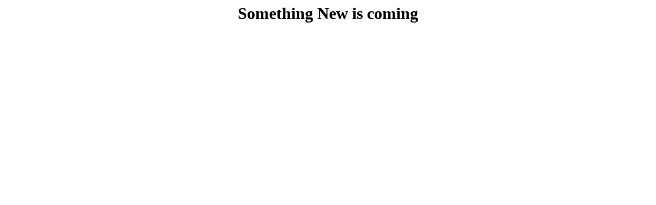

--- FILE ---
content_type: text/html; charset=UTF-8
request_url: https://www.sparrowave.com/discuss-your-project?sid=psmm
body_size: -68
content:
<center><h1>Something New is coming</h1></center>